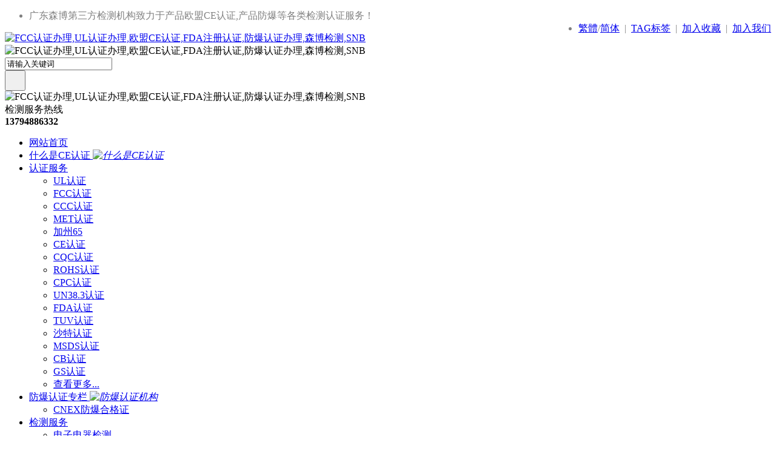

--- FILE ---
content_type: text/html
request_url: https://www.snbtest.com/fwxm/ncp/41.html
body_size: 13374
content:
<!DOCTYPE html PUBLIC "-//W3C//DTD XHTML 1.0 Transitional//EN" "http://www.w3.org/TR/xhtml1/DTD/xhtml1-transitional.dtd">
<html xmlns="http://www.w3.org/1999/xhtml">
<head>
<meta http-equiv="Content-Type" content="text/html; charset=gb2312" />
<TITLE>绿色食品认证检测 - 「正规专业」森博检测</TITLE>
<META name="keywords" content="绿色食品检测,绿色食品认证">
<META name="description" content="绿色食品概念 绿色食品，是指遵循可持续发展原则，按照特定生产方式生产，经专门机构认定，许可使用绿色食品标志，无污染的安全、、营养类食品。按照特定生产方式生产，是指在生产、加工过程中按照绿色食品的标准，禁用或限制使用化学合成的农药、肥料、添加">
<link href="/templets/moban/style/styles.css" type="text/css" rel="stylesheet" />
<script type="text/javascript" src="/templets/moban/style/jquery.min.js"></script>
<script src="/templets/moban/style/Switching.js" type="text/javascript"></script>
<script type="text/javascript" src="/templets/moban/style/cd.js"></script>
<script src="/templets/moban/style/menuzuoc.js" type="text/javascript"></script>
</head>

<body>

<link href="/templets/moban/style/tagcss.css" type="text/css" rel="stylesheet" />
<!--百度统计-->
<script>
var _hmt = _hmt || [];
(function() {
  var hm = document.createElement("script");
  hm.src = "https://hm.baidu.com/hm.js?c78f1b382ee65b40b156d4f5c8f9f3d3";
  var s = document.getElementsByTagName("script")[0]; 
  s.parentNode.insertBefore(hm, s);
})();
</script>
<!--百度统计结束-->
<!--百度自动推送-->
<script>
(function(){
    var bp = document.createElement('script');
    var curProtocol = window.location.protocol.split(':')[0];
    if (curProtocol === 'https') {
        bp.src = 'https://zz.bdstatic.com/linksubmit/push.js';
    }
    else {
        bp.src = 'http://push.zhanzhang.baidu.com/push.js';
    }
    var s = document.getElementsByTagName("script")[0];
    s.parentNode.insertBefore(bp, s);
})();
</script>
<!--百度自动推送结束-->
<!--头条推送-->
<script>
(function(){
var el = document.createElement("script");
el.src = "https://sf1-scmcdn-tos.pstatp.com/goofy/ttzz/push.js?339347919dbdce23ffc91d0c49e7e06ce1375c73a2a51703d2fa10265da299b18d1bcff4950fe91aa11ab9bdd6e9694f0173d722fcd9b2962dd7d79692605763";
el.id = "ttzz";
var s = document.getElementsByTagName("script")[0];
s.parentNode.insertBefore(el, s);
})(window)
</script>
<!--360自动推送-->
<script>
(function(){
var src = "https://s.ssl.qhres2.com/ssl/ab77b6ea7f3fbf79.js";
document.write('<script src="' + src + '" id="sozz"><\/script>');
})();
</script>
<!--360自动推送结束-->
<div class="topdh">
  <ul>
    <li style="width:600px; color:#808080;">广东森博第三方检测机构致力于产品欧盟CE认证,产品防爆等各类检测认证服务！</li>
    <li style="text-align:right; float:right; color:#808080;">
      <a href="javascript:zh_tran('t');" id="zh_click_t">繁體</a>/<a href="javascript:zh_tran('s');" id="zh_click_s">简体</a>&#160; |&#160; 
      <a href="https://www.snbtest.com/tags.php" target="_blank" title="FCC认证办理,UL认证办理,欧盟CE认证,FDA注册认证,防爆认证办理,森博检测,SNB">TAG标签</a>&#160; |&#160; 
      <a href="javascript:void(0);" onclick="AddFavorite('https://www.snbtest.com/Tenone_company','Tenone_company');" class="link1" rel="nofollow">加入收藏</a>&#160; |&#160; 
      <a href="/we/" target="_blank" rel="nofollow">加入我们</a>
    </li>
  </ul>
</div>
<div class="header">
  <div class="region">
</div>
	<div class="logo"><a href="https://www.snbtest.com" title="FCC认证办理,UL认证办理,欧盟CE认证,FDA注册认证,防爆认证办理,森博检测,SNB"><img src="/templets/moban/images/logo.png" width="380" height="70" border="0" alt="FCC认证办理,UL认证办理,欧盟CE认证,FDA注册认证,防爆认证办理,森博检测,SNB"></a>
      <img src="/templets/moban/images/kongbai.png" width="300" height="70" border="0" alt="FCC认证办理,UL认证办理,欧盟CE认证,FDA注册认证,防爆认证办理,森博检测,SNB">
    <div class="search">
      <form action="/plus/search.php" name="formsearch">
        <input type="hidden" name="kwtype" value="0" />
        <div class="txt1">
          <input  type="text"  name="q"  onfocus="if(value=='请输入关键词') {value=''}" onblur="if (value=='') {value='请输入关键词'}" value="请输入关键词" />
        </div>
        <div class="sub1">
          <input type="submit" value=" " style=" width:34px; height:34px; cursor:pointer;" />
        </div>
      </form>
    </div>
	</div>
  <img src="/templets/moban/images/smzx.png" width="90" height="80" border="0" alt="FCC认证办理,UL认证办理,欧盟CE认证,FDA注册认证,防爆认证办理,森博检测,SNB">
	<div class="tel">
		<div class="hour">检测服务热线</div>
		<div class="number"><strong>13794886332</strong></div>

	</div>	
</div>
<script type="text/javascript">
//set homepage
function SetHome(obj, vrl) {
    try {
       obj.style.behavior = 'url(#default#homepage)';
       obj.setHomePage(vrl);
    } catch (e) {
       if (window.netscape) {
           try {
               netscape.security.PrivilegeManager
                       .enablePrivilege("UniversalXPConnect");
           } catch (e) {
              // alert("此操作被浏览器拒绝！n请在浏览器地址栏输入"about:config"并回车n然后将 [signed.applets.codebase_principal_support]的值设置为'true',双击即可。");
           }
           var prefs = Components.classes['@mozilla.org/preferences-service;1']
                   .getService(Components.interfaces.nsIPrefBranch);
           prefs.setCharPref('browser.startup.homepage', vrl);
       }
    }
}

//加入收藏
function AddFavorite(sURL, sTitle) {
    try {
       window.external.addFavorite(sURL, sTitle);
    } catch (e) {
       try {
           window.sidebar.addPanel(sTitle, sURL, "");
       } catch (e) {
           alert("加入收藏失败，请使用Ctrl+D进行添加");
       }
    }
}
</script>
<div class="navbox">
	<div class="nav">
		<ul>
			<li class="drop-menu-effect"><a href="https://www.snbtest.com" class="selected" title="FCC认证办理,UL认证办理,欧盟CE认证,FDA注册认证,防爆认证办理,森博检测,SNB"><span>网站首页</span></a></li>

			<li class="drop-menu-effect"><a href="https://www.snbtest.com/rzfw/CE/" title="什么是CE认证"><span>什么是CE认证<em>
			<img src="/templets/moban/images/hot.gif" width="21" height="16" alt="什么是CE认证"></em></span></a></li> 

          
			<li class="drop-menu-effect"><a href="/renzheng.html" title="第三方认证机构"><span>认证服务</span></a>
			<ul class="submenu two">
					
					<li><a href="/rzfw/UL/" title="UL认证">UL认证</a></li>
					
					<li><a href="/rzfw/FCC/" title="FCC认证">FCC认证</a></li>
					
					<li><a href="/rzfw/CCC/" title="CCC认证">CCC认证</a></li>
					
					<li><a href="/rzfw/MET/" title="MET认证">MET认证</a></li>
					
					<li><a href="/rzfw/ca65/" title="加州65">加州65</a></li>
					
					<li><a href="/rzfw/CE/" title="CE认证">CE认证</a></li>
					
					<li><a href="/rzfw/CQC/" title="CQC认证">CQC认证</a></li>
					
					<li><a href="/rzfw/ROHS/" title="ROHS认证">ROHS认证</a></li>
					
					<li><a href="/rzfw/CPC/" title="CPC认证">CPC认证</a></li>
					
					<li><a href="/rzfw/UN38_3/" title="UN38.3认证">UN38.3认证</a></li>
					
					<li><a href="/rzfw/FDA/" title="FDA认证">FDA认证</a></li>
					
					<li><a href="/rzfw/TUV/" title="TUV认证">TUV认证</a></li>
					
					<li><a href="/rzfw/SASO/" title="沙特认证">沙特认证</a></li>
					
					<li><a href="/rzfw/MSDS/" title="MSDS认证">MSDS认证</a></li>
					
					<li><a href="/rzfw/CB/" title="CB认证">CB认证</a></li>
					
					<li><a href="/rzfw/GS/" title="GS认证">GS认证</a></li>
					
				   <li><a href="/rzfw/" title="更多认证服务">查看更多...</a></li>
				</ul>
			</li> 
          
			<li class="drop-menu-effect"><a href="/atex/" title="atex防爆认证"><span>防爆认证专栏<em>
			<img src="/templets/moban/images/hot.gif" width="21" height="16" alt="防爆认证机构"></em></span></a>
          <ul class="submenu one">
					
					<li><a href="/cnex.html" title="CNEX防爆合格证">CNEX防爆合格证</a></li>
					
				</ul>
          </li>	
          
			<li class="drop-menu-effect"><a href="/fwxm.html" title="服务项目"><span>检测服务</span></a>
				<ul class="submenu two">
				
					<li><a href="/fwxm/dzdq/" title="电子电器检测">电子电器检测</a></li>
					
					<li><a href="/fwxm/qccl/" title="汽车材料检测">汽车材料检测</a></li>
					
					<li><a href="/fwxm/xfp/" title="消费品检测">消费品检测</a></li>
					
					<li><a href="/fwxm/fzp/" title="纺织品检测">纺织品检测</a></li>
					
					<li><a href="/fwxm/ncp/" title="农产品检测">农产品检测</a></li>
					
					<li><a href="/fwxm/jzcl/" title="建筑材料检测">建筑材料检测</a></li>
					
					<li><a href="/fwxm/ytwj/" title="婴童玩具用品检测">婴童玩具用品检测</a></li>
					
					<li><a href="/fwxm/wl/" title="物理检测">物理检测</a></li>
					
					<li><a href="/fwxm/jscl/" title="金属材料检测">金属材料检测</a></li>
					
					<li><a href="/fwxm/spjc/" title="食品接触材料测试">食品接触材料测试</a></li>
					
					<li><a href="/fwxm/dc/" title="电池类检测">电池类检测</a></li>
					
					<li><a href="/fwxm/dzy/" title="电子烟检测">电子烟检测</a></li>
					
					<li><a href="/fwxm/ds/" title="电商质检报告">电商质检报告</a></li>
					
					<li><a href="/fwxm/gj/" title="硅胶类产品检测">硅胶类产品检测</a></li>
					
					<li><a href="/fwxm/cf/" title="成分分析">成分分析</a></li>
					
					<li><a href="/fwxm/hzp/" title="化妆品检测">化妆品检测</a></li>
					
				<li><a href="/fwxm/" title="更多检测服务">查看更多...</a></li>
				</ul>
			</li>
          
			<li class="drop-menu-effect"><a href="/Global.html" title="全球认证项目"><span>全球认证项目</span></a>
			<ul class="submenu one">
					
					<li><a href="/Global/EU/" title="欧盟认证服务" >欧盟认证服务</a></li>
					
					<li><a href="/Global/USA/" title="北美认证服务" >北美认证服务</a></li>
					
					<li><a href="/Global/china/" title="中国认证服务" >中国认证服务</a></li>
					
					<li><a href="/Global/zhongdong/" title="中东地区认证" >中东地区认证</a></li>
					
					<li><a href="/Global/Germany/" title="德国认证" >德国认证</a></li>
					
					<li><a href="/Global/Singapore/" title="新加坡认证" >新加坡认证</a></li>
					
					<li><a href="/Global/Japan/" title="日本认证" >日本认证</a></li>
					
					<li><a href="/Global/korea/" title="韩国认证" >韩国认证</a></li>
					
					<li><a href="/Global/Australia/" title="澳洲认证" >澳洲认证</a></li>
					
					<li><a href="/Global/international/" title="国际认证" >国际认证</a></li>
					
				</ul>
			</li>
          
			<li class="drop-menu-effect"><a href="/news/" title="新闻资讯"><span>新闻资讯</span></a>
			<ul class="submenu one">
					
					<li><a href="/news/xw/" title="公司新闻" >公司新闻</a></li>
					
					<li><a href="/news/dt/" title="行业动态" >行业动态</a></li>
					
					<li><a href="/news/jd/" title="新规解读" >新规解读</a></li>
					
					<li><a href="/news/wt/" title="常见问题" >常见问题</a></li>
					
				</ul>
			</li>
			
			<li class="drop-menu-effect"><a href="/kehu/" title="客户服务" rel="nofollow"><span>客户服务</span></a>
			<ul class="submenu three">
				
					<li><a href="/kehu/statement/" title="公正性声明" rel="nofollow">公正性声明</a></li>
					
					<li><a href="/kehu/give/" title="认证送检流程" rel="nofollow">认证送检流程</a></li>
					
					<li><a href="/kehu/query/" title="证书报告查询" rel="nofollow">证书报告查询</a></li>
					
					<li><a href="/kehu/download/" title="申请表下载" rel="nofollow">申请表下载</a></li>
					
					<li><a href="/kehu/complaint/" title="投诉与建议" rel="nofollow">投诉与建议</a></li>
					
				</ul>
			</li>
						
			
			<li class="drop-menu-effect"><a href="/about.html" title="关于森博检测" rel="nofollow"><span>关于SNB</span></a>
				<ul class="submenu one">
					
					<li><a href="/about/jj/" title="森博简介" rel="nofollow">森博简介</a></li>
					
					<li><a href="/about/zz/" title="授权资质" rel="nofollow">授权资质</a></li>
					
					<li><a href="/about/senbo/" title="森博优势" rel="nofollow">森博优势</a></li>
					
					<li><a href="/about/test/" title="实验室" rel="nofollow">实验室</a></li>
					
					<li><a href="/about/wh/" title="企业文化" rel="nofollow">企业文化</a></li>
					
				   <li><a href="/we/" title="联系我们" rel="nofollow">联系我们</a></li>
				</ul>
			</li>
	
		
		</ul>
	</div>
</div>

<div class="banner">
   <div class="bannerbg" style="background:url(/templets/moban/images/snbtop.png) no-repeat center;" alt="检测机构"></div>
</div>

<div class="mainerji">
	<div class="main">
	<div class="mailleftnr">
    <div class="lefttop"><ul class="earth"><span style="color:#333333;"><strong><span style="font-size:18px;">文章内容</span></strong></span></ul></div>
      
      
<div class="left">
<div class="righttop">
<h3><a href="https://www.snbtest.com/about/" title="第三方检测机构">企业概括</a></h3>
<div class="txt">森博检测技术服务有限公司（简称“SNB”）从事产品检测认证多年，总部位于东莞，帮助众多企业提供一站式的产品检测认证解决方案… 
<a href="https://www.snbtest.com/about/" target="_blank">[more]</a></div>
</div>
<div class="fast">
<h3><a>快速通道</a></h3>
<ul class="liebiao">
<li><a href="/kehu/query/" target="_blank" rel="nofollow">认证证书在线查询</a></li>
<li><a href="/kehu/give/" target="_blank" rel="nofollow">检测认证送检流程</a></li>
<li><a href="/kehu/download/" target="_blank" rel="nofollow">测试申请单下载</a></li>
</ul>
</div>
			
<div class="rightnew">
<h3><a href="/news/" title="">最新文章</a><a href="/news/" class="more" title="">more</a></h3>
<ul class="liebiao">
<ul>
<li><a href="/news/jd/480.html" title="激光产品的IEC60825-1测试认" target="_blank"><span style="color:#094D80;">●</span>激光产品的IEC60825-1测试认...</a></li>
<li><a href="/news/jd/479.html" title="企业如何取得中国环境标志认" target="_blank"><span style="color:#094D80;">●</span>企业如何取得中国环境标志认...</a></li>
<li><a href="/news/jd/478.html" title="十环认证中国环境标志认证体" target="_blank"><span style="color:#094D80;">●</span>十环认证中国环境标志认证体...</a></li>
<li><a href="/news/dt/477.html" title="鼓风机3C认证标准_CCC认证办" target="_blank"><span style="color:#094D80;">●</span>鼓风机3C认证标准_CCC认证办...</a></li>
<li><a href="/news/dt/476.html" title="清洗机出口欧盟CE认证办理流" target="_blank"><span style="color:#094D80;">●</span>清洗机出口欧盟CE认证办理流...</a></li>
<li><a href="/news/dt/475.html" title="USB风扇淘宝质检报告检测项" target="_blank"><span style="color:#094D80;">●</span>USB风扇淘宝质检报告检测项...</a></li>
<li><a href="/news/dt/474.html" title="USB加湿器淘宝检测报告GB 47" target="_blank"><span style="color:#094D80;">●</span>USB加湿器淘宝检测报告GB 47...</a></li>
<li><a href="/news/jd/473.html" title="欧盟玩具EN71新标准EN 71-13" target="_blank"><span style="color:#094D80;">●</span>欧盟玩具EN71新标准EN 71-13...</a></li>
<li><a href="/news/jd/472.html" title="新标EN 1186-2:2022和EN 118" target="_blank"><span style="color:#094D80;">●</span>新标EN 1186-2:2022和EN 118...</a></li>
<li><a href="/news/dt/471.html" title="2022年服务器产品抽查检验依" target="_blank"><span style="color:#094D80;">●</span>2022年服务器产品抽查检验依...</a></li>

</ul>
</ul>
</div>
<div class="rightnew">
<h3><a href="/news/" title="">防爆认证问题</a><a href="/news/" class="more" title="">more</a></h3>
<ul class="liebiao">
<ul>
<li><a href="/atex/451.html" title="LED灯带办理UL认证的7个步骤" target="_blank"><span style="color:#094D80;">●</span>LED灯带办理UL认证的7个步骤...</a></li>
<li><a href="/atex/450.html" title="防爆电磁锁办理防爆合格证检" target="_blank"><span style="color:#094D80;">●</span>防爆电磁锁办理防爆合格证检...</a></li>
<li><a href="/atex/427.html" title="取得防爆合格证的防爆灯具正" target="_blank"><span style="color:#094D80;">●</span>取得防爆合格证的防爆灯具正...</a></li>
<li><a href="/atex/387.html" title="粉尘防爆认证_粉尘防爆证书" target="_blank"><span style="color:#094D80;">●</span>粉尘防爆认证_粉尘防爆证书...</a></li>
<li><a href="/atex/386.html" title="电磁阀防爆合格证_第三方办" target="_blank"><span style="color:#094D80;">●</span>电磁阀防爆合格证_第三方办...</a></li>
<li><a href="/atex/385.html" title="防爆控制按钮申请防爆合格证" target="_blank"><span style="color:#094D80;">●</span>防爆控制按钮申请防爆合格证...</a></li>
<li><a href="/atex/376.html" title="电机防爆证书和防爆合格证申" target="_blank"><span style="color:#094D80;">●</span>电机防爆证书和防爆合格证申...</a></li>
<li><a href="/atex/373.html" title="产品有防爆合格证还需要办理" target="_blank"><span style="color:#094D80;">●</span>产品有防爆合格证还需要办理...</a></li>
<li><a href="/atex/361.html" title="选用防爆产品一定要有防爆合" target="_blank"><span style="color:#094D80;">●</span>选用防爆产品一定要有防爆合...</a></li>
<li><a href="/atex/354.html" title="防爆型湿度仪防爆合格证办理" target="_blank"><span style="color:#094D80;">●</span>防爆型湿度仪防爆合格证办理...</a></li>

</ul>
</ul>
</div>
  
<div class="rightnew">
<h3><a href="/news/" title="第三方检测机构">联系我们</a><a href="/news/" class="more" title="绿色食品认证检测">more</a></h3>
<ul class="liebiao">
<ul>
  <li>联系人：刘女士</li>
  <li>联系手机：18988726662</li>
  <li>邮箱：linda@snbtest.com</li>
  <li>地址：广东东莞市东城街道东城路东城段4号</li>
<li><img src="/templets/moban/images/kefunr.png" alt="绿色食品认证检测"></li>
</ul>
</ul>
</div>
</div></div>

<div class="mailrightnr">
			<div class="dh">您所在的位置：<a href='https://www.snbtest.com/'>主页</a> > <a href='/'>服务项目</a> > <a href='/fwxm/ncp/'>农产品检测</a> > </div>
          
			<div class="mainna">
                <ul class="mainnatitle"><h3><strong>绿色食品认证检测</strong></h3></ul>
			<ul class="newsli"><div style="text-align: center;">作者：<a href="https://www.snbtest.com" target="_blank" title="欧盟CE认证机构_FCC认证_UL认证_FDA注册认证_防爆认证办理_广东森博SNB检测机构">SNB</a>&#160;&#160;&#160;&#160;发布日期：2021-01-12&#160;&#160;&#160;&#160;浏览量：<script src="/plus/count.php?view=yes&aid=41&mid=1"type='text/javascript' language="javascript"></script>次</div>
               </ul>	
<br><br/>
			<ul class="wenzhangneirong">
           <p> <p style="margin: 0px 0px 10px; padding: 0px; outline: none 0px; line-height: 25px;">
	<span style="font-size:16px;"><strong style="margin: 0px; padding: 0px; outline: none 0px;">绿色食品概念</strong></span><br style="margin: 0px; padding: 0px; outline: none 0px;" />
	<span style="font-size:14px;">&nbsp;&nbsp;&nbsp;&nbsp;绿色食品，是指遵循可持续发展原则，按照特定生产方式生产，经专门机构认定，许可使用绿色食品标志，无污染的安全、、营养类食品。&ldquo;按照特定生产方式生产&rdquo;，是指在生产、加工过程中按照绿色食品的标准，禁用或限制使用化学合成的农药、肥料、添加剂等生产资料及其它可能对人体健康和生态环境产生危害的物质，并实施&ldquo;从土地到餐桌&rdquo;全程质量控制。这是绿色食品工作运行方式中的重要部分，同时也是绿色食品质量标准的核心；&ldquo;经专门机构认定，许可使用绿色食品标志&rdquo;是指绿色食品标志是绿色食品发展中心在工商行政管理总局商标局注册的证明商标，受《中华人民共和国商标法》保护，绿色食品发展中心作为商标注册人享有专用权，包括独占权、转让权、许可权和继承权。未经注册人许可，任何单位和个人不得使用；&ldquo;安全、、营养&rdquo;体现的是绿色食品的质量特性。绿色食品分为A级和AA级，AA级绿色食品与有机食品遵守相同的原则和标准。<br style="margin: 0px; padding: 0px; outline: none 0px;" />
	　 自然资源和生态环境是食品生产的基本条件，由于与生命、资源、环境相关的事物通常冠之以&quot;绿色&quot;， 为了突出这类食品出自良好的生态环境，并能给人们带来旺盛的生命活力，因此将其定名为&quot;绿色食品&quot;。<br style="margin: 0px; padding: 0px; outline: none 0px;" />
	　　 无污染、安全、、营养是绿色食品的特征。无污染是指在绿色食品生产、加工过程中，通过严密监测、控制，防范农药残留、放射性物质、重金属、有害细菌等对食品生产各个环节的污染，以确保绿色食品产品的洁净。绿色食品的特性不仅包括产品的外表包装水平高，而且还包括内在质量水准高；产品的内在质量又包括两方面：一是内在品质，二是营养价值和卫生安全指标高。<br style="margin: 0px; padding: 0px; outline: none 0px;" />
	为了与普通食品区别开，绿色食品由统一的标志来标识。绿色食品标志由特定的图形来表示。绿色食品标志图形由三部分构成：上方的太阳、下方的叶片和蓓蕾。标志图形为正圆形，意为保护、安全。整个图形描绘了一幅明媚阳光照耀下的和谐生机，告诉人们绿色食品是出自纯净、良好生态环境的安全、无污染食品，能给人们带来蓬勃的生命力。绿色食品标志还提醒人们要保护环境和防止污染，通过改善人与环境的关系，创造自然界新的和谐。<br />
	<img alt="" src="/uploads/allimg/200728/1-200HQ61325555.jpg" style="width: 500px; height: 446px;" /></span></p>
<p style="margin: 0px 0px 10px; padding: 0px; outline: none 0px; line-height: 25px;">
	<span style="font-size:16px;"><strong style="margin: 0px; padding: 0px; outline: none 0px;">绿色食品必须具备以下四个条件：</strong></span><br style="margin: 0px; padding: 0px; outline: none 0px;" />
	　<span style="font-size:14px;">　1、绿色食品必须出自生态环境，即产地经监测，其土壤、大气、水质 符合《绿色食品产地环境技术条件》要求；<br style="margin: 0px; padding: 0px; outline: none 0px;" />
	　　2、绿色食品的生产过程必须严格执行绿色食品生产技术标准，即生产过程 中的投入品(农药、肥料、兽药、饲料、食品添加剂等)符合绿色食品相关生产 资料使用准则规定，生产操作符合绿色食品生产技术规程要求；<br style="margin: 0px; padding: 0px; outline: none 0px;" />
	　　3、绿色食品产品必须经绿色食品定点监测机构（北京谱尼理化分析测试中心）检验，其感官、理化(重金 属、农药残留、兽药残留等)和微生物学指标符合绿色食品产品标准；<br style="margin: 0px; padding: 0px; outline: none 0px;" />
	　　4、绿色食品产品包装必须符合《绿色食品包装通用准则》要求，并按相关 规定在包装上使用绿色食品标志。</span><br />
	&nbsp;</p>
<p style="margin: 0px 0px 10px; padding: 0px; outline: none 0px; line-height: 25px;">
	<span style="font-size:16px;"><strong style="margin: 0px; padding: 0px; outline: none 0px;">检测范围</strong></span></p>
<table border="1" bordercolor="#666666" cellpadding="1" cellspacing="0" style="margin: 0px; padding: 0px; outline: none 0px;" width="480">
	<tbody style="margin: 0px; padding: 0px; outline: none 0px;">
		<tr style="margin: 0px; padding: 0px; outline: none 0px;">
			<td style="margin: 0px; padding: 0px; outline: none 0px;" width="103">
				种植业</td>
			<td style="margin: 0px; padding: 0px; outline: none 0px;" width="377">
				蔬菜、水果、茶叶、粮油等</td>
		</tr>
		<tr style="margin: 0px; padding: 0px; outline: none 0px;">
			<td style="margin: 0px; padding: 0px; outline: none 0px;">
				畜牧业</td>
			<td style="margin: 0px; padding: 0px; outline: none 0px;">
				畜产品、禽类、蛋类、乳制品等</td>
		</tr>
		<tr style="margin: 0px; padding: 0px; outline: none 0px;">
			<td style="margin: 0px; padding: 0px; outline: none 0px;">
				渔业</td>
			<td style="margin: 0px; padding: 0px; outline: none 0px;">
				水产品</td>
		</tr>
	</tbody>
</table>
<p style="margin: 0px 0px 10px; padding: 0px; outline: none 0px; line-height: 25px;">
	<br />
	<span style="font-size:16px;"><strong style="margin: 0px; padding: 0px; outline: none 0px;">检测项目</strong></span></p>
<table border="1" bordercolor="#666666" cellpadding="0" cellspacing="0" style="margin: 0px; padding: 0px; outline: none 0px;" width="">
	<tbody style="margin: 0px; padding: 0px; outline: none 0px;">
		<tr style="margin: 0px; padding: 0px; outline: none 0px;">
			<td style="margin: 0px; padding: 0px; outline: none 0px;" width="21%">
				<p align="center" style="margin: 0px 0px 10px; padding: 0px; outline: none 0px; line-height: 25px;">
					<strong style="margin: 0px; padding: 0px; outline: none 0px;">检测项目</strong></p>
			</td>
			<td colspan="2" style="margin: 0px; padding: 0px; outline: none 0px;">
				<p align="center" style="margin: 0px 0px 10px; padding: 0px; outline: none 0px; line-height: 25px;">
					<strong style="margin: 0px; padding: 0px; outline: none 0px;">项目内容</strong></p>
			</td>
		</tr>
		<tr style="margin: 0px; padding: 0px; outline: none 0px;">
			<td style="margin: 0px; padding: 0px; outline: none 0px;" width="21%">
				<p align="center" style="margin: 0px 0px 10px; padding: 0px; outline: none 0px; line-height: 25px;">
					一般成分分析</p>
			</td>
			<td colspan="2" style="margin: 0px; padding: 0px; outline: none 0px;">
				<p align="left" style="margin: 0px 0px 10px; padding: 0px; outline: none 0px; line-height: 25px;">
					干燥失重、灼烧残渣、水分、灰分等</p>
			</td>
		</tr>
		<tr style="margin: 0px; padding: 0px; outline: none 0px;">
			<td rowspan="4" style="margin: 0px; padding: 0px; outline: none 0px;" width="21%">
				<p align="center" style="margin: 0px 0px 10px; padding: 0px; outline: none 0px; line-height: 25px;">
					农药残留</p>
			</td>
			<td style="margin: 0px; padding: 0px; outline: none 0px;" width="24%">
				<p align="center" style="margin: 0px 0px 10px; padding: 0px; outline: none 0px; line-height: 25px;">
					有机氯农药</p>
			</td>
			<td style="margin: 0px; padding: 0px; outline: none 0px;" width="55%">
				<p align="left" style="margin: 0px 0px 10px; padding: 0px; outline: none 0px; line-height: 25px;">
					六六六、滴滴涕、五氯硝基苯、艾氏剂、七氯、狄氏剂、异狄氏剂等</p>
			</td>
		</tr>
		<tr style="margin: 0px; padding: 0px; outline: none 0px;">
			<td style="margin: 0px; padding: 0px; outline: none 0px;" width="24%">
				<p align="center" style="margin: 0px 0px 10px; padding: 0px; outline: none 0px; line-height: 25px;">
					有机磷农药</p>
			</td>
			<td style="margin: 0px; padding: 0px; outline: none 0px;" width="55%">
				<p align="left" style="margin: 0px 0px 10px; padding: 0px; outline: none 0px; line-height: 25px;">
					敌敌畏、敌百虫、克线丹、地亚农、毒死蜱、敌敌畏、对硫磷、甲胺磷、甲拌磷、甲基对硫磷、乙酰甲胺磷、乙硫磷、伏杀硫磷、异柳磷、喹硫磷、对氧磷、马拉硫磷、乐果、氧化乐果、二嗪磷、巴胺磷、久效磷、倍硫磷、毒死蜱、甲基毒死蜱、甲基嘧啶磷、磷胺Ⅰ*、磷胺Ⅱ*、杀扑磷、杀螟硫磷、亚胺硫磷、蝇毒磷等</p>
			</td>
		</tr>
		<tr style="margin: 0px; padding: 0px; outline: none 0px;">
			<td style="margin: 0px; padding: 0px; outline: none 0px;" width="24%">
				<p align="center" style="margin: 0px 0px 10px; padding: 0px; outline: none 0px; line-height: 25px;">
					氨基甲酸甲酯类农药</p>
			</td>
			<td style="margin: 0px; padding: 0px; outline: none 0px;" width="55%">
				<p align="left" style="margin: 0px 0px 10px; padding: 0px; outline: none 0px; line-height: 25px;">
					西维因、涕灭威、呋喃丹、抗蚜威、速灭威、残杀威、叶蝉散、异丙威等</p>
			</td>
		</tr>
		<tr style="margin: 0px; padding: 0px; outline: none 0px;">
			<td style="margin: 0px; padding: 0px; outline: none 0px;" width="24%">
				<p align="center" style="margin: 0px 0px 10px; padding: 0px; outline: none 0px; line-height: 25px;">
					拟除虫菊酯类农药</p>
			</td>
			<td style="margin: 0px; padding: 0px; outline: none 0px;" width="55%">
				<p align="left" style="margin: 0px 0px 10px; padding: 0px; outline: none 0px; line-height: 25px;">
					联苯菊酯、二氯苯醚菊酯、功夫菊酯、溴氰菊酯、氰戊菊酯、三氟氯氰菊酯、甲氰菊酯、氯氰菊酯、氯菊酯-I*、氯菊酯-II*、氯氰菊酯-I*、氯氰菊酯-II*、氯氰菊酯-III*、氰戊菊酯-I*、氰戊菊酯-II*、溴氰菊酯-I*、溴氰菊酯-II*功夫菊酯、甲氰菊酯等</p>
			</td>
		</tr>
		<tr style="margin: 0px; padding: 0px; outline: none 0px;">
			<td rowspan="2" style="margin: 0px; padding: 0px; outline: none 0px;" width="21%">
				<p align="center" style="margin: 0px 0px 10px; padding: 0px; outline: none 0px; line-height: 25px;">
					兽药残留</p>
			</td>
			<td colspan="2" style="margin: 0px; padding: 0px; outline: none 0px;">
				<p align="left" style="margin: 0px 0px 10px; padding: 0px; outline: none 0px; line-height: 25px;">
					土霉素、金霉素、四环素、氯霉素、呋喃唑酮、乙烯雌酚、黄连素（盐酸小檗碱）等</p>
			</td>
		</tr>
		<tr style="margin: 0px; padding: 0px; outline: none 0px;">
			<td colspan="2" style="margin: 0px; padding: 0px; outline: none 0px;">
				<p align="left" style="margin: 0px 0px 10px; padding: 0px; outline: none 0px; line-height: 25px;">
					磺胺类药物（磺胺嘧啶、磺胺间甲氧嘧啶、磺胺对甲氧嘧啶、磺胺二甲嘧啶、磺胺喹恶啉、磺胺甲基异恶唑等）</p>
			</td>
		</tr>
		<tr style="margin: 0px; padding: 0px; outline: none 0px;">
			<td style="margin: 0px; padding: 0px; outline: none 0px;" width="21%">
				<p align="center" style="margin: 0px 0px 10px; padding: 0px; outline: none 0px; line-height: 25px;">
					有毒有害物质</p>
			</td>
			<td colspan="2" style="margin: 0px; padding: 0px; outline: none 0px;">
				<p align="left" style="margin: 0px 0px 10px; padding: 0px; outline: none 0px; line-height: 25px;">
					镉Cd、铬Cr、铅Pb、砷As、汞Hg、重金属总量、亚硝酸盐NO2-、二氧化硫残留SO2等</p>
			</td>
		</tr>
		<tr style="margin: 0px; padding: 0px; outline: none 0px;">
			<td style="margin: 0px; padding: 0px; outline: none 0px;" width="21%">
				<p align="center" style="margin: 0px 0px 10px; padding: 0px; outline: none 0px; line-height: 25px;">
					感官指标</p>
			</td>
			<td colspan="2" style="margin: 0px; padding: 0px; outline: none 0px;">
				<p align="left" style="margin: 0px 0px 10px; padding: 0px; outline: none 0px; line-height: 25px;">
					形状、颜色、气味、病虫害、霉变、腐烂等</p>
			</td>
		</tr>
		<tr style="margin: 0px; padding: 0px; outline: none 0px;">
			<td style="margin: 0px; padding: 0px; outline: none 0px;" width="21%">
				<p align="center" style="margin: 0px 0px 10px; padding: 0px; outline: none 0px; line-height: 25px;">
					微生物</p>
			</td>
			<td colspan="2" style="margin: 0px; padding: 0px; outline: none 0px;">
				<p align="left" style="margin: 0px 0px 10px; padding: 0px; outline: none 0px; line-height: 25px;">
					菌落总数、大肠菌群、沙门氏菌、金黄色葡萄球菌、霉菌和酵母菌、志贺氏菌、溶血性链球菌等</p>
			</td>
		</tr>
		<tr style="margin: 0px; padding: 0px; outline: none 0px;">
			<td rowspan="3" style="margin: 0px; padding: 0px; outline: none 0px;" width="21%">
				<p align="center" style="margin: 0px 0px 10px; padding: 0px; outline: none 0px; line-height: 25px;">
					产地环境</p>
			</td>
			<td style="margin: 0px; padding: 0px; outline: none 0px;">
				灌溉水水质检测</td>
			<td style="margin: 0px; padding: 0px; outline: none 0px;">
				Pb、Cd、Hg、As、CN-、六价铬</td>
		</tr>
		<tr style="margin: 0px; padding: 0px; outline: none 0px;">
			<td style="margin: 0px; padding: 0px; outline: none 0px;">
				土壤质量检测</td>
			<td style="margin: 0px; padding: 0px; outline: none 0px;">
				Pb、Cd、Hg、As、Cr</td>
		</tr>
		<tr style="margin: 0px; padding: 0px; outline: none 0px;">
			<td style="margin: 0px; padding: 0px; outline: none 0px;">
				空气监测指标</td>
			<td style="margin: 0px; padding: 0px; outline: none 0px;">
				二氧化硫、二氧化氮</td>
		</tr>
	</tbody>
</table>
<ul class="wenzhangneirong" style="margin: 0px; padding-right: 20px; padding-bottom: 20px; padding-left: 20px; outline: none 0px; list-style-type: none; line-height: 25px; font-size: 13px; color: rgb(0, 0, 0); font-family: &quot;Microsoft Yahei&quot;;">
	<li>
		<p style="margin: 0px 0px 10px; padding: 0px; outline: none 0px; line-height: 25px;">
			<strong style="margin: 0px; padding: 0px; outline: none 0px;">绿色食品的&ldquo;全程质量控制&rdquo;过程是什么？</strong><br style="margin: 0px; padding: 0px; outline: none 0px;" />
			以绿色食品猪肉为例，绿色食品&ldquo;全程质量控制&rdquo;的主要环节包括：<br style="margin: 0px; padding: 0px; outline: none 0px;" />
			　　1、饲料中主要原料成分如玉米、豆粕等要达到绿色食品质量标准要求；玉米、大豆基地环境(大气、土壤和灌溉用水)要通过环境监测，并符合绿色食品产地环境质量要求；玉米、大豆种植过程中投入品(农药、肥料)的使用要严格控制，并符合绿色食品农药、肥料使用准则的要求。<br style="margin: 0px; padding: 0px; outline: none 0px;" />
			　　2、对饲料添加剂进行严格控制。如禁止使用任何药物性饲料添加剂、禁止使用激素类、安眠镇静类药品。饲料添加剂使用种类和方法要符合绿色食品饲料添加剂要求。<br style="margin: 0px; padding: 0px; outline: none 0px;" />
			　　3、对饲料加工应制定严格的管理制度，包括原料仓储、饲料加工、成品包装及仓储、与普通饲料区别管理体系。<br style="margin: 0px; padding: 0px; outline: none 0px;" />
			　　4、要求生产者供给动物充足的营养，提供良好的饲养环境，加强饲养管理，增强动物自身抗病力，生猪疾病以预防为主，建立严格的动物安全体系和生产记录制度。如饲养中必需使用兽药时，可以使用绿色食品允许使用的抗寄生虫药和抗菌药，但应严格遵守规定的作用与用途、使用对象、使用途径、使用剂量、疗程和注意事项。<br style="margin: 0px; padding: 0px; outline: none 0px;" />
			　　5、原则上要求有专用的绿色食品生猪屠宰、分割、冷藏车间，其卫生管理要符合绿色食品动物卫生准则的有关要求：要求建立严格的检验制度(如胴体检验、寄生虫检验)：屠宰厂、分割车间用水应符合绿色食品加工用水质量要求。<br style="margin: 0px; padding: 0px; outline: none 0px;" />
			　　6、猪肉产品质量应通过绿色食品定点产品监测机构，符合绿色食品猪肉产品质量要求。<br style="margin: 0px; padding: 0px; outline: none 0px;" />
			　　7、猪肉产品包装、运输和仓储要符合绿色食品相应标准和规范要求。</p>
		<p style="margin: 0px 0px 10px; padding: 0px; outline: none 0px; line-height: 25px;">
			<strong style="margin: 0px; padding: 0px; outline: none 0px;">绿色食品标志的使用是如何管理的</strong></p>
		<table border="0" cellpadding="0" cellspacing="0" style="margin: 0px; padding: 0px; outline: none 0px;" width="480">
			<tbody style="margin: 0px; padding: 0px; outline: none 0px;">
				<tr style="margin: 0px; padding: 0px; outline: none 0px;">
					<td style="margin: 0px; padding: 0px; outline: none 0px;" width="100">
						<img height="100" src="/uploads/allimg/200728/161332EF-1.jpg" style="margin: 0px; padding: 0px; outline: none 0px; border: none;" width="100" /></td>
					<td style="margin: 0px; padding: 0px; outline: none 0px;" width="398">
						绿色食品标志的使用管理由绿色食品发展中心统一组织进行，以《商标法》和《合同法》为法律依据，按照《绿色食品标志管理办法》的规定对企业进行监督管理。以年检和抽检为手段，监督检查企业执行有关技术标准和质量控制措施，查处产品质量问题，对在年检和抽检中发现的不合格产品，随时取消其标志使用权并予以公告。</td>
				</tr>
			</tbody>
		</table>
		<p style="margin: 0px 0px 10px; padding: 0px; outline: none 0px; line-height: 25px;">
			&nbsp;</p>
		<p style="margin: 0px 0px 10px; padding: 0px; outline: none 0px; line-height: 25px;">
			<strong style="margin: 0px; padding: 0px; outline: none 0px;">关于绿色食品产品分类、包装标识、标签含义等知识问答</strong><br style="margin: 0px; padding: 0px; outline: none 0px;" />
			１.绿色食品有哪几大类产品？<br style="margin: 0px; padding: 0px; outline: none 0px;" />
			按产品级别分，包括初级产品、初加工产品、深加工产品；按产品类别分，包括农林产品及其加工品、畜禽类、水产类、饮品类和其他产品。<br style="margin: 0px; padding: 0px; outline: none 0px;" />
			２.绿色食品标志在产品包装上通常如何使用<br style="margin: 0px; padding: 0px; outline: none 0px;" />
			绿色食品企业按照《绿色食品商标标志设计使用规范手册》的要求，在产品包装物上印制绿色食品标志图形、文字、产品编号和&ldquo;经绿色食品发展中心许可使用绿色食品标志&rdquo;的字样。<br style="margin: 0px; padding: 0px; outline: none 0px;" />
			３.绿色食品标志许可使用编号的含义是什么？<br style="margin: 0px; padding: 0px; outline: none 0px;" />
			编号：LB-XX-XX XX XX XXXX A<br style="margin: 0px; padding: 0px; outline: none 0px;" />
			LB 　　　　XX 　　　XX 　　　XX 　　　XX 　　XXXX 　　　A<br style="margin: 0px; padding: 0px; outline: none 0px;" />
			标志代码 产品分类 批准年度 批准月份 省份国别 产品序号 产品分级<br style="margin: 0px; padding: 0px; outline: none 0px;" />
			４.用农家有机肥和不施用化肥的植物产品都是绿色食品吗？<br style="margin: 0px; padding: 0px; outline: none 0px;" />
			严格地说，无论用农家有机肥和不施用化肥的植物产品，只有经专门机构认定，许可使用绿色食品标志商标的食品才是绿色食品。<br style="margin: 0px; padding: 0px; outline: none 0px;" />
			５.绿色食品标志使用权是终身制吗？<br style="margin: 0px; padding: 0px; outline: none 0px;" />
			绿色食品认证有效期为三年，三年期满后可申请续展，通过认证审核后方可继续使用绿色食品标志。</p>
		<ul class="wenzhangneirong" style="margin: 0px; padding-right: 20px; padding-bottom: 20px; padding-left: 20px; outline: none 0px; list-style-type: none; line-height: 25px;">
			<li>
				<ul class="wenzhangneirong" style="margin: 0px; padding-right: 20px; padding-bottom: 20px; padding-left: 20px; outline: none 0px; list-style-type: none; line-height: 25px;">
				</ul>
			</li>
		</ul>
	</li>
</ul>
<ul class="wenzhangneirong" style="margin: 0px; padding-right: 20px; padding-bottom: 20px; padding-left: 20px; outline: none 0px; list-style-type: none; line-height: 25px; font-size: 13px; color: rgb(0, 0, 0); font-family: &quot;Microsoft Yahei&quot;;">
</ul>
</p>
<br><br/>
 <div class="bshare-custom icon-medium">
                       <div class="bsPromo bsPromo2"></div>
                       <a title="分享到微信" class="bshare-weixin" href="javascript:void(0);"></a>
                       <a title="分享到QQ好友" class="bshare-qqim" href="javascript:void(0);"></a>
                       <a title="分享到QQ空间" class="bshare-qzone" href="javascript:void(0);"></a>
                       <a title="分享到新浪微博" class="bshare-sinaminiblog"></a>
                       <a title="分享到腾讯微博" class="bshare-qqmb"></a>
                       <a title="分享到网易微博" class="bshare-neteasemb"></a>
                       <a title="分享到i贴吧" class="bshare-itieba" href="javascript:void(0);"></a>
                       <a title="更多平台" class="bshare-more bshare-more-icon more-style-addthis"></a></div>
                          <script type="text/javascript" charset="utf-8" src="/templets/moban/style/buttonLite.js"></script>
                          <script type="text/javascript" charset="utf-8" src="/templets/moban/style/bshareC0.js"></script>

<span class="newsspan" style="font-size:16px;">TAG标签:<a href='/tags.php?/%C2%CC%C9%AB%CA%B3%C6%B7%BC%EC%B2%E2/' target="_blank">绿色食品检测(1)</a><a href='/tags.php?/%C2%CC%C9%AB%CA%B3%C6%B7%C8%CF%D6%A4/' target="_blank">绿色食品认证(1)</a></span>
<span style="font-size:16px;">本文关键词:<a href="" target="_blank"><span style="color:#3366cc;">绿色食品检测,绿色食品认证</span></a></span>
<br><br/>
<img src="/templets/moban/images/wenzhangwb.png" width="900" height="120" border="0" alt="绿色食品认证检测">
</ul>

<ul class="xianggaunwenzhang">
			<li>上一篇：<a href='/fwxm/ncp/40.html'>有机产品认证检测</a> </li>
			<li>下一篇：<a href='/fwxm/ncp/42.html'>无公害农产品认证检测</a> </li>
 <!--相关阅读--> 
<br /><br><span style="font-size:18px;"><span style="color:#3366cc;"><span style="background-color:#3366cc;">&#160; </span></span>&#160; 相关阅读</span>
<li class="newsli2"><span class="newsspan">「<a href='/news/dt/'>行业动态</a>」</span><span style="color:#0A3458;"><span style="font-family: Verdana, Arial, Tahoma; font-size: 20px; letter-spacing: 5px;">●</span></span><a href="/news/dt/471.html" target="_blank" class="quyu" title="2022年服务器产品抽查检验依据与标准">2022年服务器产品抽查检验依据与标准</a></li>
<li class="newsli2"><span class="newsspan">「<a href='/news/xw/'>公司新闻</a>」</span><span style="color:#0A3458;"><span style="font-family: Verdana, Arial, Tahoma; font-size: 20px; letter-spacing: 5px;">●</span></span><a href="/news/xw/186.html" target="_blank" class="quyu" title="以色列ISRAEL SII和以色列COMM">以色列ISRAEL SII和以色列COMM</a></li>
<li class="newsli2"><span class="newsspan">「<a href='/news/'>新闻资讯</a>」</span><span style="color:#0A3458;"><span style="font-family: Verdana, Arial, Tahoma; font-size: 20px; letter-spacing: 5px;">●</span></span><a href="/news/263.html" target="_blank" class="quyu" title="德国GS-PAHs测试分类及对应测试限值">德国GS-PAHs测试分类及对应测试限值</a></li>
<li class="newsli2"><span class="newsspan">「<a href='/news/'>新闻资讯</a>」</span><span style="color:#0A3458;"><span style="font-family: Verdana, Arial, Tahoma; font-size: 20px; letter-spacing: 5px;">●</span></span><a href="/news/279.html" target="_blank" class="quyu" title="医疗器械出口英国UKCA认证指南">医疗器械出口英国UKCA认证指南</a></li>
<li class="newsli2"><span class="newsspan">「<a href='/news/dt/'>行业动态</a>」</span><span style="color:#0A3458;"><span style="font-family: Verdana, Arial, Tahoma; font-size: 20px; letter-spacing: 5px;">●</span></span><a href="/news/dt/207.html" target="_blank" class="quyu" title="显示屏GB8898检测报告第三方检测机构">显示屏GB8898检测报告第三方检测机构</a></li>
<li class="newsli2"><span class="newsspan">「<a href='/news/'>新闻资讯</a>」</span><span style="color:#0A3458;"><span style="font-family: Verdana, Arial, Tahoma; font-size: 20px; letter-spacing: 5px;">●</span></span><a href="/news/136.html" target="_blank" class="quyu" title="CE认证是什么意思_产品ce认证_欧盟ce认证">CE认证是什么意思_产品ce认证_欧盟ce认证</a></li>
<li class="newsli2"><span class="newsspan">「<a href='/news/wt/'>常见问题</a>」</span><span style="color:#0A3458;"><span style="font-family: Verdana, Arial, Tahoma; font-size: 20px; letter-spacing: 5px;">●</span></span><a href="/news/wt/464.html" target="_blank" class="quyu" title="CA65测试针对的是哪些产品呢?">CA65测试针对的是哪些产品呢?</a></li>
<li class="newsli2"><span class="newsspan">「<a href='/news/'>新闻资讯</a>」</span><span style="color:#0A3458;"><span style="font-family: Verdana, Arial, Tahoma; font-size: 20px; letter-spacing: 5px;">●</span></span><a href="/news/389.html" target="_blank" class="quyu" title="蓝牙耳机GB12060标准检测报告办理">蓝牙耳机GB12060标准检测报告办理</a></li>

  <!-- 相关阅读结束--> 
			</ul>
			 </div>
		  </div>
			    </div>				
			</div>


<div class="footer">
     <div class="naver">
	     <div class="menu">
		   <ul>
		      <li>森博(SNB)检测技术服务<a href="http://www.snbtest.com" title="第三方检测机构,国际认证机构,质量认证机构"><span style="color:#ffffff;">第三方检测认证机构</span></a></li>
			   <li><em><img src="/templets/moban/images/200828/dianhua.png" width="16" height="16" alt="第三方检测机构,国际认证机构,质量认证机构"></em>咨询热线：18988726662</li>
			   <li><em><img src="/templets/moban/images/200828/zhuye.png" width="16" height="16" alt="第三方检测机构,国际认证机构,质量认证机构"></em>官方网址：<a href="http://www.snbtest.com"><span style="color:#ffffff;">www.snbtest.com</span></a></li>
			   <li><em><img src="/templets/moban/images/200828/youxiang.png" width="16" height="16" alt="第三方检测机构,国际认证机构,质量认证机构"></em>企业邮箱：<a href="mailto:snb@snbtest.com" rel="nofollow"><span style="color:#ffffff;">snb@snbtest.com</span></a></li>
			   <li><em><img src="/templets/moban/images/200828/dizhi.png" width="16" height="16" alt="第三方检测机构,国际认证机构,质量认证机构"></em>森博地址：广东省东莞市东城街道东城路东城段4号</li>
			 
		   </ul>
		 </div>	 
       		 <div class="menu2">
		   <ul>
		      <li>SNB森博检测实验室依靠专业的技术团队，始终坚持以ISO17025质量体系为指导，已获得中国检验检测机构资质认定CMA和中国合格评定国家认可委员会实验室认可CNAS，产品范围包括信息技术类、家电类、灯具类、电动工具类、工业、汽车电子、无线射频产品、机械设备、建材、家具等；</li>
		   </ul>
		 </div> 
		  <div class="menu3">
		   <ul>
		      <li><img src="/templets/moban/images/erweima.png" height="121" alt="第三方检测机构,国际认证机构,质量认证机构"><br></li>
		   </ul>
		 </div>
	 </div>
	   <div class="naver">
	      <ul class="bottom">
		  <li>友情链接&#160; ：&#160;<a href='https://www.cpclab.cn' target='_blank'>CPC认证</a> &#160;&#160;<a href='https://snbtest.dyq.cn' target='_blank'>第一枪</a> &#160;&#160;<a href='http://www.ly-iso.cn/' target='_blank'>ISO9001</a> &#160;&#160;<a href='http://www.oushitiyu.com' target='_blank'>运动木地板厂家</a> &#160;&#160;<a href='http://www.mlqffq.com' target='_blank'>环氧沥青防腐漆</a> &#160;<br>
		  <a href="http://www.snbtest.com/sitemap/index.html" class="huise" target="_blank">网站地图</a>&#160; |&#160;
		  <a href="http://www.snbtest.com/sitemap.html" class="huise" target="_blank" rel="nofollow">SITEMAP地图</a>&#160; |&#160;
		  <a href="/kehu/statement/" class="huise" target="_blank" rel="nofollow">公正性声明</a>&#160; |&#160;
		  <a href="/kehu/give/" class="huise" target="_blank" rel="nofollow">送检流程</a>&#160; |&#160;
		  <a href="/kehu/query/" class="huise" target="_blank" rel="nofollow">证书报告查询</a>&#160; &#160;
        <br />All Comments &#169; Copyright 2018-2022 SNB Testing Technology Service Co., Ltd. all rights reserved <a href="http://www.snbtest.com" title="防爆认证"><span style="color:#ffffff;">森博检测</span></a>机构版权所有
   		  <img src="/templets/moban/images/beian.png" alt="第三方检测机构,国际认证机构,质量认证机构">&#160;<a target="_blank" href="http://www.beianbeian.com/beianxinxi/7927cc7ed227af84b677a53c4ec586f3.html" class="huise" rel="nofollow">粤ICP备20051824号</a>	 	
<!--CNZZ统计--><script type="text/javascript">document.write(unescape("%3Cspan id='cnzz_stat_icon_1279115625'%3E%3C/span%3E%3Cscript src='https://s9.cnzz.com/z_stat.php%3Fid%3D1279115625%26show%3Dpic' type='text/javascript'%3E%3C/script%3E"));</script>

      </li>
		  </ul>
  </div>
</div>
<!--kefu-->
<link rel="stylesheet" type="text/css" href="/templets/moban/style/qq/kefu.css" />

<div class="side">
<ul>

<li class="shangqiao"><a href="http://wpa.qq.com/msgrd?v=3&uin=578437160&site=qq&menu=yes" rel="nofollow" ><div><i class="bgs2"></i>在线咨询</div></a></li>
<li id="qqonline"><a href="http://wpa.qq.com/msgrd?v=3&uin=578437160&site=qq&menu=yes" rel="nofollow" target="_blank" ><i class="bgs1"></i>QQ咨询</a></li>
<li class="sideewm"><i class="bgs3"></i>微信咨询<div class="ewBox son"></div></li>
<li class="sideetel"><i class="bgs4"></i>联系电话<div class="telBox son"><dd class="bgs1"><span>座机</span>13416698602</dd><dd class="bgs2"><span>手机</span>18988726662</dd></div></li>

<li class="sidetop" onclick="goTop()"><i class="bgs6"></i>返回顶部</li></ul></div>
<script src="/templets/moban/style/qq/kefu-1.11.0.js" type="text/javascript" charset="utf-8"></script><script>function goTop() {            $('html,body').animate({                scrollTop: 0            }, 500)        }</script>
<!--返回顶部
<script type="text/javascript" src="/templets/moban/style/dingbu.js"></script>
<script type="text/javascript" src="/templets/moban/style/dingbu1.js"></script>-->
<!--复制禁止-->
<SCRIPT LANGUAGE=javascript>

function CtrlKeyDown(){
if (event.ctrlKey) {alert('欢迎光临本站，有什么需要帮忙的话，请联系在线客服咨询！版权所有，请勿搬运，谢谢您的合作！') }}
document.onkeydown=CtrlKeyDown;
document.onselectstart=click;
document.onmousedown=click1;
</SCRIPT>
<SCRIPT language=javascript>
   　　 function click() {
   　　 if (event.button==2) {
   　　 alert('欢迎光临本站，有什么需要帮忙的话，请联系在线客服咨询！版权所有，请勿搬运，谢谢您的合作！')
   　　 }
   　　 }
   　　 document.onmousedown=click
   　　 </SCRIPT>




</body>
</html>
